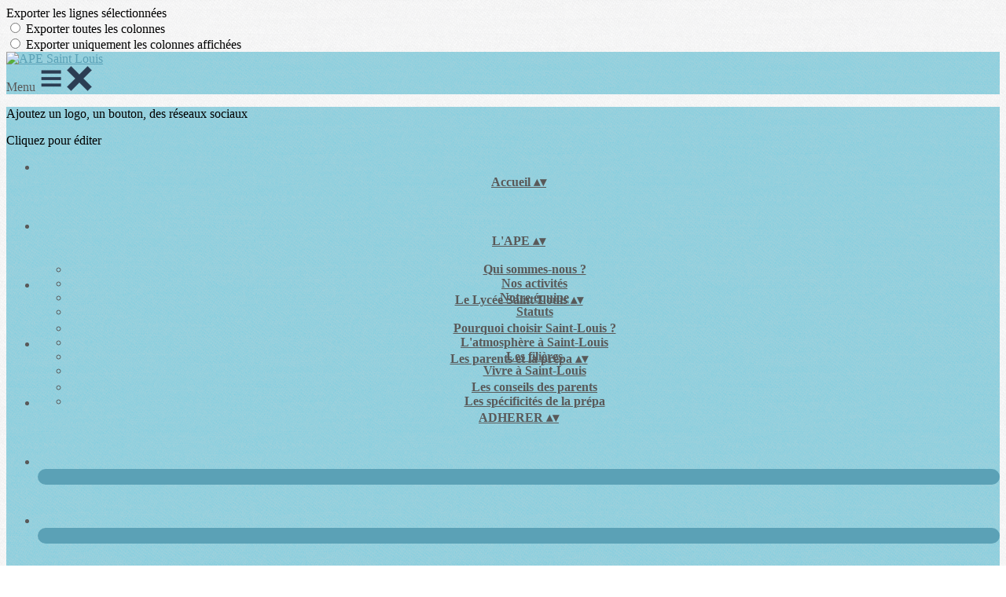

--- FILE ---
content_type: text/html; charset=UTF-8
request_url: https://www.apestlouis.fr/articles/54274-bienvenue-a-tous-sur-le-site-de-l-ape
body_size: 22268
content:
<!DOCTYPE html>
<html lang="fr">
	<head>

		<!-- META -->
		                <meta name="robots" content="index, follow">
                    <meta property="og:type" content="article">
                    <meta property="og:site_name" content="AssoConnect">
                    <title>Bienvenue sur le site de l&#039;APE ! | APE Saint Louis</title>
                    <meta name="description" content="Toute l&#039;équipe de l&#039;APE est très heureuse de vous accueillir.Notre association - l&#039;unique association de parents d&#039;élèves du lycée - compte chaque année...">
        <meta property="og:description" content="Toute l&#039;équipe de l&#039;APE est très heureuse de vous accueillir.Notre association - l&#039;unique association de parents d&#039;élèves du lycée - compte chaque année...">
                    <meta property="og:image" content="https://app.assoconnect.com/services/storage?id=2035599&amp;type=picture&amp;secret=MxS3vN7NwqNZndozqC7MMYxAN1UfP4GG6TnJiPE6&amp;timestamp=1639519109">
                    <meta property="og:image:width" content="1104">
                    <meta property="og:image:height" content="578">
                    <meta property="og:locale" content="fr_FR">
                    <meta property="og:url" content="https://www.apestlouis.fr/articles/54274-bienvenue-sur-le-site-de-l-ape">
    <meta name="viewport" property="viewport" content="width=device-width, initial-scale=1.0">
<meta charset="utf-8">
<meta http-equiv="X-UA-Compatible" content="IE=edge,chrome=1">
<meta name="google-signin-use_fedcm" content="true">
    <link rel="canonical" href="https://www.apestlouis.fr/articles/54274-bienvenue-sur-le-site-de-l-ape">

		<!-- Favicon -->
					<link rel="icon" type="image/png" href="https://app.assoconnect.com/services/storage?id=350040&amp;type=picture&amp;secret=3RxxQqPExIQn6b74oHIoAXMakDEE03j40WjF6mxY&amp;timestamp=1529959610">
		
		<!-- https://dev.twitter.com/web/overview/widgets-webpage-properties -->
		<meta name="twitter:widgets:csp" content="on">

		<!-- CSS -->
		

<!-- jQuery UI -->
<!-- Le CSS de jQuery UI utilise des chemins relatifs pour les images, on ne peut donc pas l'inclure dans le CSS global -->
<link
    rel="stylesheet"
    href="https://code.jquery.com/ui/1.14.1/themes/base/jquery-ui.css"
    integrity="sha512-Ikr9iIb48ljzg7k903d77p0AITNsf4DxtxK4g5R4UiqHpCdroXAX0zqr0uPSWskJOJ1pQoAOXCb8WPkohWY3Bw=="    
    crossorigin="anonymous"
>

<!-- Layout -->
<link rel="stylesheet" href="https://cdn.jamesnook.com/public/build/css/common.-.layout.-.public-horizontal.DESKTOP.css?6fdd8b0">

<!-- Template -->
<style>/**
 * Breaking points pour les media queries
 */
/**
 * Différentes fonctions less utilisées dans le site
 */
/**
 * Arrondir les coins
 */
/**
 * Ajouter une bordure
 */
/**
 * Ombre sur le texte
 */
/**
 * Ombre sur les box
 */
/**
 * Taille de la box prenant en compte ou non les bordures et le padding
 */
/**
 * Effet de transition lors du changement d'état
 */
/**
 * Effet de rebond
 */
@keyframes bounce {
  20% {
    transform: translateY(10px);
  }
  50% {
    transform: translateY(-10px);
  }
  60% {
    transform: translateY(5px);
  }
  90% {
    transform: translateY(-5px);
  }
}
#infosFixed {
  background: #e7e6e4;
  position: fixed;
  bottom: 0;
  right: 0;
  left: 0;
  z-index: 50;
}
#postNewsletterForm {
  text-align: right;
}
.postWrapper {
  word-wrap: break-word;
}
#postText {
  /* Style par défaut de l'éditeur */
}
#postText table {
  border-collapse: collapse;
  margin-top: 12px;
  table-layout: fixed;
  width: 100%;
}
#postText table tr {
  vertical-align: middle;
}
#postText table tr th {
  font-weight: bold;
  vertical-align: middle;
  border-bottom: 1px solid #d4d4d4;
  padding: 12px 0;
  text-align: center;
}
#postText table tr td {
  border-bottom: 1px solid #f8f8f8;
  padding: 12px 0;
}
#postText iframe,
#postText image,
#postText [data-ce-tag=img],
#postText img,
#postText video {
  clear: both;
  display: block;
  margin-left: auto;
  margin-right: auto;
  max-width: 100%;
}
#postText .align-left {
  clear: initial;
  float: left;
  margin-right: 0.5em;
}
#postText .align-right {
  clear: initial;
  float: right;
  margin-left: 0.5em;
}
#postText .text-center {
  text-align: center;
}
#postText .text-left {
  text-align: left;
}
#postText .text-right {
  text-align: right;
}
#postText a {
  text-decoration: underline;
}
.postCommentChildren .row {
  border-left: 2px solid #e7e6e4;
  padding-left: 15px;
}
@media (min-width: 1130px) {
  .postWrapper {
    margin: 0 162px;
  }
  #postLabelWrapper {
    width: 55%;
  }
  #postEmailContainer {
    width: 30%;
  }
  #postSubscribeWrapper {
    width: 10%;
  }
  #postCloseWrapper {
    width: 5%;
  }
}
#postCommentLoginWrapper {
  white-space: nowrap;
}
.cta {
  margin-right: -10px;
  margin-bottom: -10px;
}
@media (max-width: 880px) {
  #postLabelWrapper {
    display: none;
  }
  #postEmailContainer {
    width: 60%;
  }
  #postSubscribeWrapper {
    width: 10%;
  }
}
@media (max-width: 500px) {
  #postEmailContainer {
    width: 80%;
  }
  #postSubscribeWrapper {
    width: 20%;
  }
}
@media (max-width: 750px) {
  .cta {
    display: none;
  }
}
</style>

<!-- Google Font -->
    <!-- :400,700 for bold -->
    <link href="https://fonts.googleapis.com/css?family=Roboto:400,500,700" rel="stylesheet">
    

<!-- Choices.js -->

<!-- ContentTools -->

<!-- Cropper -->

<!-- FullCalendar -->

<!-- Simplelightbox -->

<!-- Leaflet -->
<!-- Leaflet MarkerCluster -->

		<!-- JS -->
		<script async nonce="e29c5609-160f-46ae-a5e3-b8ce6e6b903e">
	// Browser check
	// https://stackoverflow.com/a/55655928/7671937
	function isCrappyIE() {
		var ua = window.navigator.userAgent;
		var crappyIE = false;
		var msie = ua.indexOf('MSIE ');
		if (msie > 0) { // IE 10 or older => return version number
			crappyIE = true;
		}
		var trident = ua.indexOf('Trident/');
		if (trident > 0) { // IE 11 => return version number
			crappyIE = true;
		}
		return crappyIE;
	}

	if(isCrappyIE()) {
		alert("Vous utilisez une ancienne version d'Internet Explorer qui n'est plus maintenue. Pour le confort de votre navigation, merci d'utiliser un navigateur \u00e0 jour. ");
	}
</script>

<script nonce="e29c5609-160f-46ae-a5e3-b8ce6e6b903e">
	var SIZE_FIXED			= "fixed";
	var SIZE_FREE			= "free";
	var SIZE_MIN			= "min";
	var SIZE_MIN_WIDTH		= "min-width";
	var SIZE_MIN_HEIGHT		= "min-height";
	var SIZE_MAX			= "max";
	var SIZE_MAX_WIDTH		= "max-width";
	var SIZE_MAX_HEIGHT		= "max-height";
	var ORIGINAL_WIDTH		= 1200;
	var ORIGINAL_HEIGHT		= 628;
	var SIZE_STANDARD		= "standard";
	var SIZE_USER			= "user";
	var SIZE_VENDOR			= "vendor";
	var THUMB_WIDTH			= 352;
	var THUMB_HEIGHT		= 184;
	var USER_NORMAL			= 200;
</script>
<script nonce="e29c5609-160f-46ae-a5e3-b8ce6e6b903e">
    var HOST_PUBLIC = "https:\/\/web-assoconnect-frc-prod-cdn-endpoint-software.azureedge.net\/legacy";
    var HOST_SPARK = "https:\/\/web-assoconnect-frc-prod-cdn-endpoint-software.azureedge.net\/legacy\/spark";
    var SPARK_VERSION = "6fdd8b0";
    var SPARK_FORM_UPLOAD_MAX_SIZE = 10485760;
    var URI_CLIENT = "\/articles\/54274-bienvenue-a-tous-sur-le-site-de-l-ape";
    var URI_SERVER = "\/articles\/index";
    var VENDOR_ID = 78467;
    var _GIFS = [];
    var RECAPTCHA = "6Ldy5hwUAAAAAGrMqPOdhVGOLd79KcXDcHg7mjgH";
    var MAPBOX_TOKEN = "pk.eyJ1IjoiYXNzb2Nvbm5lY3QiLCJhIjoiY2pycTlxaGh0MDEyMTQzcGZ0eTlidmdmciJ9.-lrrOF0HPATIKSl8luHqwA";
    var CSP_NONCE = "e29c5609-160f-46ae-a5e3-b8ce6e6b903e";
    var I18N_CURRENCY = "EUR";
    var I18N_LOCALE = "fr-FR";
    var I18N_TIMEZONE = "Europe\/Paris";
    var SITE_CODE = "a";
</script>

<!-- Translator Method -->
<script
    nonce="e29c5609-160f-46ae-a5e3-b8ce6e6b903e"
    src="https://cdnjs.cloudflare.com/ajax/libs/intl-messageformat/5.1.0/intl-messageformat.min.js"
    integrity="sha256-jkYwyAJTaU4esUDFkWA92xz+ARjXOmPO8ul5jjY3MWk="
    crossorigin="anonymous"
></script>
<script nonce="e29c5609-160f-46ae-a5e3-b8ce6e6b903e">
  window.trans = function trans(key, params) {
      // Translation key not found
      if(window.translations.hasOwnProperty(key) === false) {
          return key;
      }

      var translation = window.translations[key];

      var translator = new IntlMessageFormat.IntlMessageFormat(translation, I18N_LOCALE);

      return translator.format(params);
  };

  window.transCurrency = new Intl.NumberFormat(
      I18N_LOCALE,
      { style: 'currency', currency: "EUR"}
  ).format;

  window.transDate = new Intl.DateTimeFormat(I18N_LOCALE, {
      timeZone: I18N_TIMEZONE,
  }).format;

  window.transDateFromYMD = function(value) {
      value = String(value).replaceAll('-', '');
      // YYYYMMDD or YYYYMMDDHHiiss
      if (String(value).length !== 8 && String(value).length !== 14) {
          return ''
      }

      var date = new Date(value.substr(0, 4) + "-" + value.substr(4, 2) + "-" + value.substr(6, 2));

      // Invalid date
      if (isNaN(date)) {
          return ''
      }

      return transAbsoluteDate(date);
  }

  window.transDateTime = new Intl.DateTimeFormat(I18N_LOCALE, {
      timeZone: I18N_TIMEZONE,
      year: "numeric",
      month: "2-digit",
      day: "2-digit",
      hour: "numeric",
      minute: "numeric",
      second: "numeric",
  }).format;

  // Trans date created with new Date('1986-06-02')
  window.transAbsoluteDate = new Intl.DateTimeFormat(I18N_LOCALE, {
      timeZone: "UTC",
  }).format;

  // Trans date formatted as YYYYMMDDHHiiss
  window.transAbsoluteDateYMD = function (value) {
      // YYYYMMDD or YYYYMMDDHHiiss
      if (String(value).length !== 8 && String(value).length !== 14) {
          return ''
      }

      var date = new Date(value.substr(0, 4) + "-" + value.substr(4, 2) + "-" + value.substr(6, 2));

      // Invalid date
      if (isNaN(date)) {
          return ''
      }

      return transAbsoluteDate(date);
  }

      window.translations = Object.assign({"ckeditor.subtitle":"Sous-titre","ckeditor.title":"Titre","ckeditor.maintitle":"Titre principal","form.select.placeholder":"Choisissez","form.uploadPicture.complete.delete":"Supprimer","form.uploadPicture.prepareInput.button":"Se\u0301lectionner","form.uploadPicture.prepareInput.drop":"Ajouter une image","form.uploadPicture.prepareInput.send":"S\u00e9lectionner","form.uploadPicture.prepareInput.size":"Taille recommand\u00e9e : {width} x {height} px","jquery.ajax.error":"Une erreur est survenue. Cette erreur peut \u00eatre due \u00e0 votre connexion.\nN'h\u00e9sitez pas \u00e0 nous contacter si cette erreur persiste.\n","jquery.ajax.forbidden":"Vous n'avez pas les droits suffisants pour effectuer cette action.","popup.blocked":"Vous devez autoriser les popup pour ce site afin de voir la pr\u00e9visualisation du formulaire","registration.addedMail":"Votre inscription \u00e0 la Newsletter est confirm\u00e9e. \u00c0 tr\u00e8s bient\u00f4t pour de nouvelles actualit\u00e9s.","registration.addMail":"Veuillez indiquer une adresse email.","registration.failed":"Abonnement \u00e9chou\u00e9 !","registration.mailAlreadyExisting":"Cette adresse email est d\u00e9j\u00e0 abonn\u00e9e \u00e0 la newsletter.","spark.dirty.onBeforeUnload":"Vous avez modifi\u00e9 des informations. En quittant cette page sans les enregistrer vous risquez de les perdre.","spark.form.bic.helper.country":"Le BIC est probablement incorrect : v\u00e9rifiez les 5\u00e8me et 6\u00e8me caract\u00e8res ({country}).","spark.form.bic.helper.incorrect":"Le code BIC est incorrect.","spark.form.country.helper.incorrect":"Le pays est incorrect.","spark.form.date.helper.format":"La date est incorrecte (format JJ\/MM\/AAAA).","spark.form.date.helper.futureDateNotAllowed":"Date dans le futur","spark.form.date.helper.yearInTwoDigits":"L'ann\u00e9e doit \u00eatre sur 4 chiffres","spark.form.date.helper.yearStartsWithZero":"L'ann\u00e9e ne peut pas commencer par un z\u00e9ro","spark.form.datetime.checkLegalAge.error.age":"Le responsable l\u00e9gal doit \u00eatre majeur","spark.form.datetime.update.error.incorrect":"La date saisie est incorrecte.","spark.form.datetime.update.error.max":"La date doit \u00eatre ant\u00e9rieure au {max}","spark.form.datetime.update.error.min":"La date doit \u00eatre post\u00e9rieure au {min}","spark.form.domain.check.error":"Le domaine saisi est incorrect.","spark.form.iban.helper.country":"Le pays est inconnu.","spark.form.iban.helper.incorrect":"Les caract\u00e8res autoris\u00e9s sont les chiffres 0 \u00e0 9 et les lettres A \u00e0 Z.","spark.form.iban.helper.invalid":"L'IBAN est incorrect.","spark.form.iban.helper.length":"La longueur est incorrecte.","spark.form.mail.check.question":"Nous avons d\u00e9tect\u00e9 une potentielle erreur de frappe. Est-ce que votre adresse email est {suggest} ?","spark.form.mail.check.yes":"Oui, corriger l'adresse","spark.form.mail.check.no":"Non, conserver l\u2019adresse renseign\u00e9e","spark.form.mail.confirm.error":"Les deux emails sont diff\u00e9rents.","spark.form.mail.helper.at":"Cet email ne contient pas le signe arobase (@)","spark.form.mail.helper.domain":"Le nom de domaine de l'adresse email est incorrect.","spark.form.mail.helper.empty":"Veuillez indiquer une adresse email.","spark.form.mail.helper.incorrect":"Cet email est incorrect.","spark.form.mail.helper.invalid":"Cet email contient des caract\u00e8res invalides.","spark.form.model.addressSearch.city":"Ville","spark.form.model.addressSearch.country":"Pays","spark.form.model.addressSearch.location":"Nom du lieu","spark.form.model.addressSearch.notFound":"Adresse introuvable ?","spark.form.model.addressSearch.placeholder":"Recherchez ici l'adresse que vous souhaitez enregistrer","spark.form.model.addressSearch.postal":"Code postal","spark.form.model.addressSearch.reset":"Supprimer l'adresse ou en saisir une nouvelle","spark.form.model.addressSearch.street1":"Rue","spark.form.model.addressSearch.street2":"Compl\u00e9ment","spark.form.model.category":"Cat\u00e9gorie","spark.form.model.iban.accountExists":"Le compte est utilis\u00e9 dans le service de paiement. L'IBAN et le BIC ne sont pas modifiable. Merci de cr\u00e9er un autre compte","spark.form.money.check.error":"Le montant saisi n'est pas correct.","spark.form.password.confirm.error":"Les deux mots de passe sont diff\u00e9rents.","spark.form.percent.check.error":"La valeur saisie n'est pas correcte.","spark.form.phone.helper.country":"Le code pays est incorrect.","spark.form.phone.helper.incorrect":"Le num\u00e9ro de t\u00e9l\u00e9phone est incorrect.","spark.form.phone.helper.length.tooLong":"Le num\u00e9ro de t\u00e9l\u00e9phone est trop long.","spark.form.phone.helper.length.tooShort":"Le num\u00e9ro de t\u00e9l\u00e9phone est trop court.","spark.form.phone.helper.mobile":"Veuillez indiquer un num\u00e9ro de t\u00e9l\u00e9phone portable.","spark.form.phone.helper.phone":"Veuillez indiquer un num\u00e9ro de t\u00e9l\u00e9phone fixe.","spark.form.phone.helper.refused":"Ce type de num\u00e9ro de t\u00e9l\u00e9phone n'est pas accept\u00e9.","spark.form.phone.helper.unknown":"Le num\u00e9ro de t\u00e9l\u00e9phone n'est pas reconnu.","spark.form.postal.helper.country.required":"Le pays doit \u00eatre indiqu\u00e9.","spark.form.postal.helper.country.unknown":"Le pays {country} est inconnu.","spark.form.postal.helper.incorrect":"Le code postal est incorrect.","spark.form.postal.helper.required":"Le code postal doit \u00eatre indiqu\u00e9.","spark.form.postal.helper.unused":"Ce pays n'utilise pas de codes postaux.","spark.form.textCount.update.character":"caract\u00e8re","spark.form.upload.check.error.limit":"Vous avez atteint la limite de {limit} fichiers.","spark.form.upload.check.error.size":"Le fichier est trop gros (max : {size} {unit}).","spark.form.upload.check.error.type":"Le type du fichier n'est pas accept\u00e9.","spark.form.upload.DOMProgress.text":"Chargement en cours","spark.form.upload.prepare.button.select":"Se\u0301lectionner","spark.form.upload.prepare.drop":"Ajouter un fichier","spark.form.upload.uploadFile.callback.error":"Une erreur s'est produite lors du t\u00e9l\u00e9chargement.","spark.form.url.check.error":"L'url saisie est incorrecte.","spark.notification.button.nextNotice":"Erreur suivante","spark.notification.button.prevNotice":"Erreur pr\u00e9c\u00e9dente","spark.template.accordion.button.title":"Afficher","spark.template.button.cancel":"Annuler","spark.template.button.close":"Fermer","spark.template.button.continue":"Continuer","spark.template.button.delete":"Supprimer","spark.template.button.edit":"Modifier","spark.template.button.submit":"Envoyer","spark.template.button.view":"Voir","spark.template.confirm.confirmText.label":"Veuillez saisir \"{ confirmText }\"","spark.template.confirm.error":"Le texte renseign\u00e9 est incorrect","spark.template.editable.create.button.submit":"Confirmer","spark.template.editable.create.save.error":"Impossible d'enregistrer les modifications.","spark.template.loading.text":"Chargement en cours ...","spark.template.notification.save":"Enregistr\u00e9","spark.template.table.count.checked.all.button":"Les {nbDisplayed} lignes de cette page sont s\u00e9lectionn\u00e9es. <u>S\u00e9lectionner les {truncatedNb} lignes<\/u>.","spark.template.table.count.checked.all.buttonUntruncated":"Les {nbDisplayed} lignes de cette page sont s\u00e9lectionn\u00e9es. <u>S\u00e9lectionner toutes les lignes<\/u>.","spark.template.table.count.checked.all.text":"Toutes les lignes sont s\u00e9lectionn\u00e9es.","spark.template.table.count.checked.truncated":"{nbChecked} ligne(s) s\u00e9lectionn\u00e9e(s) sur {nbTotal}.","spark.template.table.count.checked.untruncated":"{nbChecked} ligne(s) s\u00e9lectionn\u00e9e(s) sur un grand nombre.","spark.template.table.count.displayed.empty":"Aucune ligne","spark.template.table.count.displayed.rows":"{nbDisplayed} ligne(s).","spark.template.table.count.displayed.truncated":"{nbDisplayed} ligne(s) affich\u00e9e(s) sur {truncatedNb}.","spark.template.table.count.displayed.untruncated":"{nbDisplayed} ligne(s) affich\u00e9e(s) sur un grand nombre.","spark.template.table.exports.empty":"Le tableau est vide !","spark.template.table.warning.partialSorting":"Vous venez d\u2019afficher maximum 50 lignes suppl\u00e9mentaires. Le tri ne s\u2019applique pas sur les lignes nouvellement charg\u00e9es. Relancez votre tri sur toutes les lignes affich\u00e9es."},window.translations);
    window.translations = Object.assign({"comment.answer":"R\u00e9pondre","comment.delete":"Supprimer","form.comment.postCommentChildEmail":"Renseignez votre adresse mail","form.comment.postCommentChildName":"Renseignez votre nom","form.comment.postCommentChildText":"R\u00e9digez ici votre r\u00e9ponse","newsletter.postEmail.placeholder1":"Adresse email","newsletter.postEmail.placeholder2":"Entrez votre email","newsletter.postSubscribeSubmit.label1":"S'inscrire","newsletter.postSubscribeSubmit.label2":"OK","template.alert.error":"Une erreur est survenue. Cette erreur peut \u00eatre due \u00e0 votre connexion.\nN'h\u00e9sitez pas \u00e0 nous contacter si cette erreur persiste.\n","template.button.postCommentChild":"Envoyer","template.button.postCommentLogin":"Connectez-vous"},window.translations);
</script>

<!-- jQuery -->
<script
    nonce="e29c5609-160f-46ae-a5e3-b8ce6e6b903e"
    src="https://cdnjs.cloudflare.com/ajax/libs/jquery/3.7.1/jquery.min.js"
    integrity="sha256-/JqT3SQfawRcv/BIHPThkBvs0OEvtFFmqPF/lYI/Cxo="
    crossorigin="anonymous"
></script>
<script
    nonce="e29c5609-160f-46ae-a5e3-b8ce6e6b903e"
    src="https://cdnjs.cloudflare.com/ajax/libs/jqueryui/1.14.1/jquery-ui.min.js"
    integrity="sha512-MSOo1aY+3pXCOCdGAYoBZ6YGI0aragoQsg1mKKBHXCYPIWxamwOE7Drh+N5CPgGI5SA9IEKJiPjdfqWFWmZtRA=="
    crossorigin="anonymous"
></script>
<script
    nonce="e29c5609-160f-46ae-a5e3-b8ce6e6b903e"
    src="https://cdnjs.cloudflare.com/ajax/libs/jqueryui/1.9.2/i18n/jquery-ui-i18n.min.js"
    integrity="sha256-q/EiPw4hDxf7AKJEkIHWBspsML3nLL0VB729yuwz+cc="
    crossorigin="anonymous"
></script>
<script
    nonce="e29c5609-160f-46ae-a5e3-b8ce6e6b903e"
    src="https://cdnjs.cloudflare.com/ajax/libs/bootstrap-switch/3.3.2/js/bootstrap-switch.min.js"
    integrity="sha256-sAkXLwDFSAB/S09JCOWRvnoOnhGYDu9VqMnbCKAhMzI="
    crossorigin="anonymous"
></script>
<script
    nonce="e29c5609-160f-46ae-a5e3-b8ce6e6b903e"
    src="https://cdnjs.cloudflare.com/ajax/libs/jquery-mousewheel/3.1.9/jquery.mousewheel.min.js"
    integrity="sha256-+ZWJyex7JtGOxCSSRu/QgpDkiTWQEqBuE2O8xHMVZCQ="
    crossorigin="anonymous"
></script>

<!-- Layout -->
<script nonce="e29c5609-160f-46ae-a5e3-b8ce6e6b903e" src="https://cdn.jamesnook.com/public/build/js/common.-.layout.-.public.js?6fdd8b0"></script>

<!-- CKEditor -->

<!-- intl-tel-input -->

<!-- reCAPTCHA -->
    <!-- Using Recaptcha.net to avoid Google cookies -->
    <script nonce="e29c5609-160f-46ae-a5e3-b8ce6e6b903e" src="https://www.recaptcha.net/recaptcha/api.js" async defer></script>

<!-- Validator -->

<!-- Algolia -->
	<!-- Placé à l'extérieur pour l'annuaire -->
	<script nonce="e29c5609-160f-46ae-a5e3-b8ce6e6b903e">
		var ALGOLIA_CONFIG = {
			allowTyposOnNumericTokens:	false,
			facets:						[],
			facetFilters:				[],
			query:						"",
			page:						0,
			numericFilters:				[],
			removeWordsIfNoResults:		"lastWords",
			tagFilters:					[],
			typoTolerance:				"strict",
			advancedSyntax:				true
		};
	</script>

<!-- Charts.js -->

<!-- Choices.js -->

<!-- ContentTools -->

<!-- Cropper -->

<!-- Dompurify -->

<!-- FullCalendar -->

<!-- HTML2Canvas -->

<!-- Parallax -->

<!-- TimeAgo -->

<!-- Simplelightbox -->

<!-- Leafleft -->
<!-- Leaflet MarkerCluster -->





<script type="application/javascript"  nonce="e29c5609-160f-46ae-a5e3-b8ce6e6b903e">
    window.dataLayer = window.dataLayer || [];
    function gtag(){dataLayer.push(arguments);}
    gtag("consent", "default", {
        ad_storage: "denied",
        analytics_storage: "denied",
        security_storage: "denied", // optional
        wait_for_update: 2000 // milliseconds
    });
    gtag('js', new Date());

    gtag('config', "G-PB0RXMTS9D", {
        send_page_view: false
    });
    gtag('event', 'page_view', {"send_to":"G-PB0RXMTS9D","dimension1":"AssoConnect","dimension2":"school47461","dimension4":"PROD","dimension3":"unknown","dimension5":"SCHOOL"});

    </script>
<script async src="https://www.googletagmanager.com/gtag/js?id=G-PB0RXMTS9D" nonce="e29c5609-160f-46ae-a5e3-b8ce6e6b903e"></script>

<!-- Tracking -->
<script async nonce="e29c5609-160f-46ae-a5e3-b8ce6e6b903e">
    

    // Axeptio

            window.axeptioSettings = { 
            clientId: "60ca4e11738e6c446946d8de",
            cookiesVersion: 'client-' + I18N_LOCALE.toLowerCase(),
            userCookiesSecure: true,
            // TO DO: Suffix à retirer en octobre 2025: https://assoconnect.slack.com/archives/C7MSK557A/p1710165386103879?thread_ts=1709752424.741269&cid=C7MSK557A
            // Warning! Updating jsonCookieName can lead to critical issues if the firewall configuration is not updated !
            jsonCookieName: "axeptio_cookies_2",
            authorizedVendorsCookieName: "axeptio_authorized_vendors_2",
            allVendorsCookieName: "axeptio_all_vendors_2",
            googleConsentMode: {
            default: {
                analytics_storage: "denied",
                ad_storage: "denied",
                ad_user_data: "denied",
                ad_personalization: "denied",
                wait_for_update: 500
            }
        }
        };
        (function(d, s) {
            var t = d.getElementsByTagName(s)[0], e = d.createElement(s);
            e.async = true; e.src = "//static.axept.io/sdk.js";
            t.parentNode.insertBefore(e, t);
        })(document, "script");

        // Axeptio callback
        void 0 === window._axcb && (window._axcb = []);
        window._axcb.push(function(axeptio) {
            axeptio.on("cookies:complete", function(choices) {
                if (choices.google_analytics) {
                    gtag("consent", "update", {
                        analytics_storage: "granted",
                    });

                                            (function(i,s,o,g,r,a,m){i['GoogleAnalyticsObject']=r;i[r]=i[r]||function(){
                            (i[r].q=i[r].q||[]).push(arguments)},i[r].l=1*new Date();a=s.createElement(o),
                            m=s.getElementsByTagName(o)[0];a.async=1;a.src=g;m.parentNode.insertBefore(a,m)
                        })(window,document,'script','//www.google-analytics.com/analytics.js','ga');

                        ga("create", "UA-10831381-1", "auto", "clientTracker");
                        ga("clientTracker.set", "encoding", "UTF-8");
                        ga("clientTracker.send", "pageview");
                                    }
            })
        })
    
    /**
     * RudderStack common functions
     */

    /**
     * This method allows you to track any actions that your users might perform. Each of these actions is commonly referred to as an event.
     *
     * https://docs.rudderstack.com/stream-sources/rudderstack-sdk-integration-guides/rudderstack-javascript-sdk#3-4-track
     */
    function track(event, properties, options, callback) {
                    if(window.rudderanalytics) {
                window.rudderanalytics.track(event, properties, options, callback);
            }
            }

    /**
     * This method lets you record information about the web page being viewed by the user.
     *
     */
    function trackPage(event, properties, options, callback) {
                    if(window.rudderanalytics) {
                window.rudderanalytics.track(event, properties, options, callback);
            }
            }

    /**
     * This method allows you to track any click that your users might perform on a link.
     *
     * @param {string} selector	jQuery selector of the tracked link
     * Otherwise same params of the track function: https://docs.rudderstack.com/stream-sources/rudderstack-sdk-integration-guides/rudderstack-javascript-sdk#3-4-track
     */
    function trackLink(selector, event, properties, options, callback) {
                    $(selector).on("click", function(e) {
                if(window.rudderanalytics) {
                    var _this = $(this);
                    window.rudderanalytics.track(event, properties, options, callback);
                    // Wait for the tracking request to have time to go
                    var timeoutDelay = 300;
                    setTimeout(function() {
                        var href = _this.attr("href");
                        var target = _this.attr("target");
                        // New tab
                        if (target) {
                            window.open(href, target || '_blank');
                        }
                        // Current tab
                        else {
                            window.location.href = href;
                        }
                    }, timeoutDelay);
                    return false;
                }
            });
            }

    // GTM
    </script>
	</head>
	<body>
		<!-- Layout -->
		<div id="layoutWrapper" class="nav">

<!-- Vielle version IE -->

<!-- Thème -->
<style nonce="e29c5609-160f-46ae-a5e3-b8ce6e6b903e">

	/**
	 * Couleur principale
	 */

	/* Transforme @blue et @body en blanc en fonction de la couleur du menu */
	
	/* Color */
	h1,
	h3,
	.textImportant,
	a,
	a:link,
	a:visited,
	a:active,
	.colorBlue,
	.checkbox input[type="checkbox"].custom-checkbox:checked + .icons,
	.checkbox input[type="checkbox"].custom-checkbox:checked + .icons .icon-checked,
	.radio input[type="radio"].custom-radio:checked + .icons,
	.radio input[type="radio"].custom-radio:checked + .icons .icon-checked,
	.accordion .accordionContent.accordionColor .accordionTitleWrapper .accordionTitle,
	.buttonWhite,
	.buttonWhiteAlt:active,
	.buttonWhiteBlue,
	.buttonTransparent:hover,
	.radioAlt.colorWhite.radioAltSelected,
    #thumbPostSlider .thumbPostSlide .thumbPostSlideContent h2,
	.thumbPostWrapper h2,
	.thumbWrapper .thumbCommon .thumbDetails .thumbName,
	.thumbWrapper .thumbCommon .thumbDetails .thumbMore,
	#templateBreadcrumb #breadCrumbItems .breadCrumbNextStep:not(.button):hover,
	#templateBreadcrumb #breadCrumbItems .breadCrumbNextStep .breadCrumbItem.breadCrumbActive,
	#templateTabulation .active,
	#messagesWrapper .message .messageContent .messageIcon svg {
		color: #5ba1b6;
	}
	#agendaWrapper,
	div:not(#agendaWrapper) > #agendaEvent,
	#agendaWrapper #agendaEvent #agendaEventName,
	div:not(#agendaWrapper) > #agendaEvent #agendaEventName,
	#agendaWrapper #agendaList .agendaDate,
	#donationPicture #donationInfoWrapper #donationInfo #donationSubmitButton {
		color: #5ba1b6;
	}

    /* Fix event colors */
    #agendaEvent #agendaEventDate, #agendaEvent #agendaEventDescription, #agendaEvent #agendaEventAddress {
        color: #595959;
    }

    #agendaEventReturn svg path{
        fill: #5ba1b6;
    }

	#templateNavWrapper #templateNav ul li,
	#templateNavWrapper #templateNav ul li a,
	#templateNavBar,
	#templateNavSubBarWrapper,
	#templateNavSubBarWrapper #templateNavSubBar a,
	#templateSubNavWrapper ul li a,
	#agendaWrapper #agendaList .agendaListEvent.colorBodyOrWhite,
	#agendaWrapper #agendaList h3.colorBodyOrWhite,
	#agendaWrapper #agendaList .eventColor.colorBodyOrWhite,
	#eventWrapper #eventDateLeftWrapper{
		color: #595959;
	}
    #eventWrapper #eventPicture #eventCountdownWrapper #eventButton {
        color: #ffffff;
    }
	.buttonWhiteBlue:hover {
		color: #5190a3;
	}
	.buttonWhiteBlue:active,
	.buttonTransparent:active {
		color: #4d889a;
	}
	#agendaWrapper #agendaList h3.colorBodyOrWhite,
	#agendaWrapper #agendaList .eventColor.colorBodyOrWhite {
		border-color: #595959;
	}
	.buttonBlue,
	.backgroundBlue {
		color: #ffffff;
	}
    .backgroundTheme {
        background-color: #81cfe0;
        color: #595959;
    }
	/* Background */
	.backgroundBlue,
	.accordion .accordionContent.accordionColor .accordionTitleWrapper .accordionTitleNumber,
	.buttonBlue,
	.dialogDotWrapper .dialogDot.dialogDotCurrent,
	.progressbar-blue div,
	.radioAlt.colorBlue:not(.eventColor), /* :not(.eventColor) pour ne pas modifier les puces de l'agenda */
	#messagesWrapper .message,
	#boxes .box[data-type="button"] .buttonDIYContainer .buttonDIYWrapper,
	#gridWrapper .box .buttonDIYContainer .buttonDIYWrapper,
	#eventWrapper #eventPicture #eventCountdownWrapper #eventButton,
	#templateNavWrapper #templateNav #navBasket {
		background-color: #5ba1b6;
	}
	.formUpload .formUploadInputWrapper input:hover ~ div,
	.buttonBlue:hover,
	.radioAlt.colorBlue.radioAltSelected,
	#messagesWrapper .message,
	#eventWrapper #eventPicture #eventCountdownWrapper #eventButton:hover,
	#templateNavWrapper #templateNav #navBasket:hover {
		background-color: #4d889a;
	}
	.radioAlt.colorBlue:hover:not(.radioAltSelected):not(.eventColor) { /* :not(.eventColor) pour ne pas modifier les puces de l'agenda */
		background-color: #68b9d1;
	}
	.dialogDotWrapper .dialogDot:hover {
		background-color: #6dc1da;
	}
	.buttonBlue:active,
	#eventWrapper #eventPicture #eventCountdownWrapper #eventButton:active {
		background-color: #488091;
	}
	.dialogDotWrapper .dialogDot {
		background-color: #76d1ec;
	}
	.buttonWhiteBlue:active {
		background-color: #7ad9f5;
	}
	.buttonWhiteBlue:hover {
		background-color: #7fe1fe;
	}
	/* Border */
	.backgroundBlueLight,
	input[type="text"]:hover,
	input[type="search"]:hover:not(.choices__input),
	.choices:hover,
	input[type="password"]:hover,
	input[type="date"]:hover,
	input[type="tel"]:hover,
	input[type="number"]:hover,
	input[type="datetime-local"]:hover,
	input[type="email"]:hover,
	input[type="url"]:hover,
	textarea:hover,
	select:hover,
	input[type="text"]:focus,
	input[type="search"]:focus:not(.choices__input),
	.choices.is-focused,
	input[type="password"]:focus,
	input[type="date"]:focus,
	input[type="tel"]:focus,
	input[type="number"]:focus,
	input[type="datetime-local"]:focus,
	input[type="email"]:focus,
	input[type="url"]:focus,
	textarea:focus,
	select:focus,
	.radioImageWrapper.radioImageChecked,
	.accordion .accordionContent.accordionColor .accordionTitleWrapper,
	.buttonWhiteBlue,
	.dropdownMenu div h2,
	.radioAlt.colorWhite.radioAltSelected,
	#templateBreadcrumb #breadCrumbItems .breadCrumbNextStep .breadCrumbItem.breadCrumbActive,
	#postViewMore {
		border-color: #5ba1b6;
	}
	#agendaWrapper #agendaEvent #agendaEventReturn,
	div:not(#agendaWrapper) > #agendaEvent #agendaEventReturn {
		border-color: #5ba1b6;
	}
	.buttonWhiteBlue:hover {
		border-color: #64b1c8;
	}
	.buttonWhiteBlue:active {
		border-color: #68b9d1;
	}
	.radioAlt.colorWhite:hover:not(.radioAltSelected),
	.radioAlt.colorBlue:hover:not(.radioAltSelected):not(.eventColor) { /* :not(.eventColor) pour ne pas modifier les puces de l'agenda */
		border-color: #6dc1da;
	}
	.radioAlt.colorBlue.radioAltSelected {
		border-color: #3f707f;
	}
	.buttonWhiteAlt:active {
		outline-color: #5ba1b6;
	}
	.buttonWhiteAlt:hover {
		border-color: #6dc1da;
	}

	/**
	 * Couleur du menu
	 */
					@media (min-width: 1151px) {
		#templateNavWrapper,
		#templateNavWrapper:before,
		#templateNavBar {
							background-color: #81cfe0;
								}
		#templateSubNavWrapper {
			background-color:
									#7ac4d4							;
		}
					#templateHeaderWrapper #templateHeader #templateHeaderMargin {
				display: none;
			}
			}
	@media (max-width: 1150px) {
		#templateNavWrapper,
		#templateNavWrapper:before,
		#templateNavBar,
		#templateSubNavWrapper {
			background-color: #81cfe0;
		}
	}
	#templateNavSubBarWrapper,
	#templateNavSubBarWrapper #templateNavSubBarLeft,
	#templateNavSubBarWrapper #templateNavSubBarRight {
		background-color: #7ac4d4;
	}
	#agendaWrapper,
	div:not(#agendaWrapper) > #agendaEvent,
	#donationPicture #donationInfoWrapper #donationInfo #donationSubmitButton,
	#eventWrapper #eventDateLeftWrapper {
		background-color: #81cfe0;
	}
	#eventWrapper #eventPicture #eventInfos #eventName {
		border-color: #81cfe0;
	}
	/* Couleur des hovers */
			#templateNavWrapper #templateNav ul li.active,
		#templateNavWrapper #templateNav ul li:not(.hideHover):hover {
			background-color: #74bac9;
		}
		@media (min-width: 1151px) {
			#templateSubNavWrapper ul li.active,
			#templateSubNavWrapper ul li:hover {
				background: #74bac9;
			}
		}
		@media (max-width: 1150px) {
			#templateNavSubBarWrapper #templateNavSubBar li.active {
				background: #74bac9;
			}
		}
	
	/**
	 * Couleur du fond
	 */
	body {
		background-color: #ffffff;
	}

	/**
	 * Couleur du bas de page
	 */
	#templateFooterWrapper {
		background-color: #292e34;
	}

	/**
	 * Texture du menu (non applicable si le menu est transparent)
	 */
				#templateNavWrapper,
		#templateNavWrapper:before,
		#templateSubNavWrapper,
		#templateNavBar,
		#templateNavSubBarWrapper,
		#templateNavSubBarWrapper #templateNavSubBarLeft,
		#templateNavSubBarWrapper #templateNavSubBarRight {
			background-image: url("https://web-assoconnect-frc-prod-cdn-endpoint-software.azureedge.net/legacy/common/image/layout/public/textures/45-degree-fabric-light.png");
		}
	
	/**
	 * Texture du fond
	 */
	body {
		background-image: url("https://web-assoconnect-frc-prod-cdn-endpoint-software.azureedge.net/legacy/common/image/layout/public/textures/45-degree-fabric-light.png");
	}

	/**
	 * Texture du bas de page
	 */
	#templateFooterWrapper {
		background-image: url("https://web-assoconnect-frc-prod-cdn-endpoint-software.azureedge.net/legacy/common/image/layout/public/textures/_blank.png");
	}

	/**
	 * Autres
	 */

	/* Permet d'afficher le haut de page dans l'édition */
			#templateHeaderWrapper {
			display: none;
		}
	
	/* Hauteur du haut de page */
				
	/* Position de l'image de l'organisation dans le haut de page */
				#templateHeaderWrapper #templateHeaderVendorPictureWrapper #templateHeaderVendorPicture {
			display: none;
		}
	
	/* Taille texte bloc */
	#templateHeaderBlockTitleWrapper {
		font-size: 26px;
	}

	/* Taille image bloc */
	#templateHeaderBlockVendorPictureWrapper img {
		width: 0px;
	}

	/* Type de bloc */
	#templateHeaderWrapper #templateHeader #templateHeaderBlockContainer {
				background-color: rgba(18, 21, 23, .5);
	}

	@media (min-width: 1151px) {
		/* Position du logo dans le menu */
		#templateNavWrapper #templateNav #navVendorWrapper {
							display: none;
					}

		/* Place le haut de page sous le menu si le menu est transparent */
		
		/* Hauteur du menu (les ">" pour ignorer les sous-menus) */
		#templateNavWrapper #templateNav > ul > li {
			height: 75px;
		}
		#templateSubNavWrapper ul li {
			height: 40px;
			line-height: 40px;
		}
		#templateNavWrapper #templateNav > ul > #navVendorPicture > div > a > img {
			max-height: 75px;
		}

		/* Type de bloc */
		
		/* La largeur du haut de page ne dépasse pas la largeur du contenu du site */
		
		/* Arrondi les coins du menu, du haut de page et du contenu */
		
		/* Séparation des différents éléments */
		
		/* Position du bloc */
							#templateHeaderWrapper #templateHeader {
				text-align: right;
			}
		
		/* Texte du menu en gras */
					#templateNavWrapper #templateNav,
			#templateSubNavWrapper {
				font-weight: bold;
			}
		
		/* Texte du menu en majuscule */
		
		/* Cache les icônes */
		
		/* Espacement entre les items du menu */
							#templateNavWrapper #templateNav ul li a,
			#templateNavWrapper #templateNav ul li ul li a,
			#templateSubNavWrapper ul li a {
				padding: 0 15px;
			}
		
		/* Alignement du contenu du menu */
							#templateNavWrapper #templateNav,
			#templateSubNavWrapper {
				text-align: center;
			}
		
		/* Hauteur du logo de l'organisation dans le haut de page */
					#templateHeaderWrapper #templateHeaderVendorPictureWrapper #templateHeaderVendorPicture img {
				height: 250px;
			}
			}

	@media (max-width: 1150px) {
	    	    #templateNavBarVendorPicture {
	        display: none;
	    }
		
		/* Cache le bloc en responsive si le site dispose d'un logo d'organisation */
				
		/* Alignement du menu en fonction de la barre d'administration */
		#templateNavWrapper {
					top: 55px;
				}

	}

	/* Fond fullscreen dans les pages personnalisées */
			#boxes .boxLandmarkBackground {
			width: calc(100% + 27px);
			margin-left: -13.5px !important;
			max-width: 1131px !important;
		}
	
	/* Arrondi des champs */
	input[type="text"],
	input[type="search"]:not(.choices__input),
	.choices,
	input[type="password"],
	input[type="date"],
	input[type="tel"],
	input[type="number"],
	input[type="datetime-local"],
	input[type="email"],
	input[type="url"],
	textarea {
					border-radius: 10px;
			padding: 9px;
			}
	select {
					border-radius: 10px;
			}
	.selected-flag,
	.buttonBig,
	.buttonLarge,
	.buttonSmall,
	.bootstrap-switch,
	#gridWrapper .box .buttonDIYContainer .buttonDIYWrapper,
	#gridWrapper .box .buttonDIYContainer .buttonDIYWrapper .buttonDIY,
	#boxes .box[data-type="button"] .buttonDIYContainer .buttonDIYWrapper,
	#boxes .box[data-type="button"] .buttonDIYContainer .buttonDIYWrapper .buttonDIY {
					border-radius: 10px;
			}
	.buttonLarge {
					padding: 10px;
			}
	.buttonSmall {
			}
</style>
<!-- Message -->
<!-- Affichage Spark\Notification::message -->
<div id="messagesWrapper">
        	</div>

<script nonce="e29c5609-160f-46ae-a5e3-b8ce6e6b903e">
    $('.message-support .messageClose').click(function(event) {
        _spark.cookie.set("supportMessage-" + $(this).data('message-id'), "true", 1);
    });
</script>
<!-- Misc Spark -->

<div class="displayNone" id="sparkTemplateTableExportColumns">
    <form id="sparkTemplateTableExportColumnsForm" method="POST"><input type="hidden" name="_form" value="sparkTemplateTableExportColumns"><input type="hidden" name="_origin" value="/articles/54274-bienvenue-a-tous-sur-le-site-de-l-ape"><input type="hidden" name="_formMulti" value="6970ecc4caf88|c7b94ef54349104e1ba135981a132c78b5afdc5f"><script nonce="e29c5609-160f-46ae-a5e3-b8ce6e6b903e">
            $("#sparkTemplateTableExportColumnsForm").on("submit", function(){
                var _this = $(this);
                var renable = false;
                if(_this.data("multi-submit-protection")){
                    return false;
                }
                else{
                    // Blocage à la prochaine soumission
                    _this.data("multi-submit-protection", true);
                    // Blocage & chargement sur les boutons
                    _this.find("button[type='submit']").each(function(){
                        var text = $(this).text();
                        var buttonDOM = $(this);
                        var buttonInterval;
                        buttonDOM
                            .addClass("disabled")
                            .prop("disabled", true)
                            .css("width", buttonDOM.outerWidth() + "px")
                            .text(".")
                            .inDOM(function() {
                                // Il ne faut pas utiliser de gif car Safari est incompatible (fix #12514)
                                buttonInterval = setInterval(function() {
                                    if(buttonDOM.text().length === 3) {
                                        buttonDOM.text(".");
                                    }
                                    else {
                                        buttonDOM.text(buttonDOM.text() + ".");
                                    }
                                }, 300);
                            });
                        // Déblocage au bout de 1 seconde
                        if(renable){
                            window.setTimeout(function(){
                                clearInterval(buttonInterval);
                                buttonDOM
                                    .prop("disabled", false)
                                    .removeClass("disabled")
                                    .removeAttr("style")
                                    .text(text);
                            }, 1000);
                        }
                    });
                    // Déblocage au bout de 1 seconde
                    if(renable){
                        window.setTimeout(function(){
                            _this.data("multi-submit-protection", false);
                        }, 1000);
                    }
                    // Retour
                    return true;
                }
            });
        </script>    <div id="sparkTableExportColumnWrapper" class=""><div class="notice fontBold" id="sparkTableExportColumnNotice"></div>
                <label
                    id="sparkTableExportColumnLabel"
                >
                    Exporter les lignes sélectionnées
                    
                    
                </label>
                <div class="formContent">
        
                <div id="sparkTableExportColumn_allWrapper" class="radioWrapper displayInlineBlock valignTop marginRight10 ">
                    <label class="radio" for="sparkTableExportColumn_all">
                        <input
                            type="radio"
                            name="sparkTableExportColumn"
                            id="sparkTableExportColumn_all"
                            value="all"
                            
                            class=""
                        >
                        <span id="sparkTableExportColumn_allLabel">Exporter toutes les colonnes</span>
                    </label>
                </div>
                <script nonce="e29c5609-160f-46ae-a5e3-b8ce6e6b903e">
                    if(document.readyState === "complete"){
                        $("#sparkTableExportColumn_all").radiocheck();
                    }
                </script>
            
                <div id="sparkTableExportColumn_filterWrapper" class="radioWrapper displayInlineBlock valignTop marginRight10 ">
                    <label class="radio" for="sparkTableExportColumn_filter">
                        <input
                            type="radio"
                            name="sparkTableExportColumn"
                            id="sparkTableExportColumn_filter"
                            value="filter"
                            
                            class=""
                        >
                        <span id="sparkTableExportColumn_filterLabel">Exporter uniquement les colonnes affichées</span>
                    </label>
                </div>
                <script nonce="e29c5609-160f-46ae-a5e3-b8ce6e6b903e">
                    if(document.readyState === "complete"){
                        $("#sparkTableExportColumn_filter").radiocheck();
                    }
                </script>
            </div></div>    </form>
                <script nonce="e29c5609-160f-46ae-a5e3-b8ce6e6b903e">
                    _spark.form.mail.initMailGroup("sparkTemplateTableExportColumns");
                </script>
                </div>

<!-- Barre d'administration -->

<!-- Barre de navigation responsive -->
<div id="templateNavBar">

	<div id="templateNavBarVendorPicture">
		<!-- Une organisation en particulier -->
					<a href="/">
				<img src="https://app.assoconnect.com/services/storage?id=348518&amp;type=picture&amp;secret=urPcYZQdGHwzbZOZTVE0Z1XJpBckGETO85HwLCOC&amp;timestamp=1529747807&amp;size=small" alt="APE Saint Louis">
			</a>
		<!-- L'organisation principale -->
			</div>

	<div id="templateNavBarToggleMenu">
		<span>Menu</span>
					<img src="https://web-assoconnect-frc-prod-cdn-endpoint-software.azureedge.net/legacy/common/ico/ico.menu2.32.dark.png" class="_gif icoMenu232Dark" alt="icoMenu232Dark" title="" id="templateNavBarToggleMenuOpen" >			<img src="https://web-assoconnect-frc-prod-cdn-endpoint-software.azureedge.net/legacy/common/ico/ico.cross.32.dark.png" class="_gif icoCross32Dark" alt="icoCross32Dark" title="" id="templateNavBarToggleMenuClose" >			</div>

	<div class="clearBoth"></div>

</div>

	
<!-- Header top -->

<!-- Navigation et réseaux sociaux -->

<!-- Container obligatoire afin de passer le menu et son sous-menu en position absolute avec le thème transparent -->
<div id="templateNavContainer">

	<div id="templateNavWrapper">

		<!-- Éditable et hover -->
		<div id="templateNavWrapperHover" class="templateHover"></div>
		<div id="templateNavWrapperEditable" class="templateEditable templateEditableNav">
			<div class="displayTable height100 width100">
				<div class="displayTableCell valignMiddle">
					<p class="displayInlineBlock">Ajoutez un logo, un bouton, des réseaux sociaux</p>
					<div class="templateEditableButton">Cliquez pour éditer</div>
				</div>
			</div>
		</div>

		<!-- Réseaux sociaux -->
		<div id="templateNavSocialWrapper">
			                			                			                			                			                			                					</div>

		<!-- Navigation -->
		<nav id="templateNav">
						<ul id="navVendorWrapper">
				<!-- Nom & logo de l'organisation -->
                				<li id="navVendorPicture">
					<div class="displayTable height100"><!-- displayTable = fix #8392 -->
						<a class="displayTableCell width100 valignMiddle" href="/">
							<img src="https://app.assoconnect.com/services/storage?id=348518&amp;type=picture&amp;secret=urPcYZQdGHwzbZOZTVE0Z1XJpBckGETO85HwLCOC&amp;timestamp=1529747807&amp;size=small" alt="APE Saint Louis">
						</a>
					</div>
				</li>
			</ul>
			<ul>
                                                                                                                        <li
                                    data-templatesubnav="287878"
                                    class="
                                                                                                                    "
                                >
                                    <a
                                        href="/page/287879-accueil"
                                        class="displayTable height100"
                                    >
                                        <div class="displayTableCell valignMiddle">
                                                                                    </div>
                                        <div class="displayTableCell valignMiddle">
                                            Accueil                                            <span class="arrowTop">&#9652;</span><span class="arrowDown">&#9662;</span>
                                        </div>
                                    </a>
                                    <ul>
                                                                            </ul>
                                </li>
                                                                                                                <li
                                    data-templatesubnav="287875"
                                    class="
                                                                                    templateNavResponsiveToggleChildren
                                                                                                                    "
                                >
                                    <a
                                        href="/page/332149-qui-sommes-nous"
                                        class="displayTable height100"
                                    >
                                        <div class="displayTableCell valignMiddle">
                                                                                    </div>
                                        <div class="displayTableCell valignMiddle">
                                            L&#039;APE                                            <span class="arrowTop">&#9652;</span><span class="arrowDown">&#9662;</span>
                                        </div>
                                    </a>
                                    <ul>
                                                                                                                                    <li >
                                                    <a href="/page/332149-qui-sommes-nous">
                                                        Qui sommes-nous ?                                                    </a>
                                                </li>
                                                                                            <li >
                                                    <a href="/page/299412-nos-activites">
                                                        Nos activités                                                    </a>
                                                </li>
                                                                                            <li >
                                                    <a href="/page/287877-notre-equipe">
                                                        Notre équipe                                                    </a>
                                                </li>
                                                                                            <li >
                                                    <a href="/page/1865499-statuts">
                                                        Statuts                                                    </a>
                                                </li>
                                                                                                                        </ul>
                                </li>
                                                                                                                <li
                                    data-templatesubnav="977222"
                                    class="
                                                                                    templateNavResponsiveToggleChildren
                                                                                                                    "
                                >
                                    <a
                                        href="/page/330842-pourquoi-choisir-saint-louis"
                                        class="displayTable height100"
                                    >
                                        <div class="displayTableCell valignMiddle">
                                                                                    </div>
                                        <div class="displayTableCell valignMiddle">
                                            Le Lycée Saint-Louis                                            <span class="arrowTop">&#9652;</span><span class="arrowDown">&#9662;</span>
                                        </div>
                                    </a>
                                    <ul>
                                                                                                                                    <li >
                                                    <a href="/page/330842-pourquoi-choisir-saint-louis">
                                                        Pourquoi choisir Saint-Louis ?                                                    </a>
                                                </li>
                                                                                            <li >
                                                    <a href="/page/330766-l-atmosphere-a-saint-louis">
                                                        L&#039;atmosphère à Saint-Louis                                                    </a>
                                                </li>
                                                                                            <li >
                                                    <a href="/page/330818-les-filieres">
                                                        Les filières                                                    </a>
                                                </li>
                                                                                            <li >
                                                    <a href="/page/330911-vivre-a-saint-louis">
                                                        Vivre à Saint-Louis                                                    </a>
                                                </li>
                                                                                                                        </ul>
                                </li>
                                                                                                                <li
                                    data-templatesubnav="323247"
                                    class="
                                                                                    templateNavResponsiveToggleChildren
                                                                                                                    "
                                >
                                    <a
                                        href="/page/989296-les-conseils-des-parents"
                                        class="displayTable height100"
                                    >
                                        <div class="displayTableCell valignMiddle">
                                                                                    </div>
                                        <div class="displayTableCell valignMiddle">
                                            Les parents et la prépa                                            <span class="arrowTop">&#9652;</span><span class="arrowDown">&#9662;</span>
                                        </div>
                                    </a>
                                    <ul>
                                                                                                                                    <li >
                                                    <a href="/page/989296-les-conseils-des-parents">
                                                        Les conseils des parents                                                    </a>
                                                </li>
                                                                                            <li >
                                                    <a href="/page/331434-les-specificites-de-la-prepa">
                                                        Les spécificités de la prépa                                                    </a>
                                                </li>
                                                                                                                        </ul>
                                </li>
                                                                                                                <li
                                    data-templatesubnav="3358309"
                                    class="
                                                                                                                    "
                                >
                                    <a
                                        href="/page/3358313-adherer-renouveller-votre-adhesion"
                                        class="displayTable height100"
                                    >
                                        <div class="displayTableCell valignMiddle">
                                                                                    </div>
                                        <div class="displayTableCell valignMiddle">
                                            ADHERER                                            <span class="arrowTop">&#9652;</span><span class="arrowDown">&#9662;</span>
                                        </div>
                                    </a>
                                    <ul>
                                                                            </ul>
                                </li>
                                                                                        				<!-- Mon compte -->
								<!-- Panier -->
								<!-- Boutons -->
				<li id="templateNavButton1Container" class="hideHover displayNone">
																					<a href="https://www.apestlouis.fr/collect/description/560067-y-demande-d-adhesion-2025-2026" class="height100 displayTable">
						<!-- displayTableCell valignMiddle dans une div wrapper pour fix #6921 -->
						<div class="displayTableCell valignMiddle">
							
            <div
                id="templateNavButton1Button"
                class="
                    button
                    textAlignCenter
                    buttonBlue
                    buttonLarge
                    
                    valignMiddle
                "
            ><span class="valignInitial"></span></div>						</div>
					</a>
				</li>
				<li id="templateNavButton2Container" class="hideHover displayNone">
																					<a href="https://www.apestlouis.fr/collect/description/567120-a-renouvellement-adhesion-pour-l-annee-2025-2026" class="height100 displayTable">
						<!-- displayTableCell valignMiddle dans une div wrapper pour fix #6921 -->
						<div class="displayTableCell valignMiddle">
							
            <div
                id="templateNavButton2Button"
                class="
                    button
                    textAlignCenter
                    buttonBlue
                    buttonLarge
                    
                    valignMiddle
                "
            ><span class="valignInitial"></span></div>						</div>
					</a>
				</li>
				<!-- Connexion -->
				<li id="templateNavButtonLoginContainer" class="hideHover ">
					<a href="/contacts/login?redirect=%2Farticles%2F54274-bienvenue-a-tous-sur-le-site-de-l-ape" class="height100 displayTable">
						<!-- displayTableCell valignMiddle dans une div wrapper pour fix #6921 et #7665 -->
						<div class="displayTableCell valignMiddle">
							
            <div
                id="templateNavButtonLoginButton"
                class="
                    button
                    textAlignCenter
                    buttonBlue
                    buttonLarge
                    
                    valignMiddle
                "
            ><span class="valignInitial">Se connecter</span></div>						</div>
					</a>
				</li>
			</ul>
		</nav>

	</div>

	<div id="templateSubNavWrapper">

		<div id="templateSubNav">
																			<ul data-templatesubnav="287875">
													<li >
								<a href="/page/332149-qui-sommes-nous">
									Qui sommes-nous ?								</a>
							</li>
													<li >
								<a href="/page/299412-nos-activites">
									Nos activités								</a>
							</li>
													<li >
								<a href="/page/287877-notre-equipe">
									Notre équipe								</a>
							</li>
													<li >
								<a href="/page/1865499-statuts">
									Statuts								</a>
							</li>
											</ul>
																<ul data-templatesubnav="977222">
													<li >
								<a href="/page/330842-pourquoi-choisir-saint-louis">
									Pourquoi choisir Saint-Louis ?								</a>
							</li>
													<li >
								<a href="/page/330766-l-atmosphere-a-saint-louis">
									L&#039;atmosphère à Saint-Louis								</a>
							</li>
													<li >
								<a href="/page/330818-les-filieres">
									Les filières								</a>
							</li>
													<li >
								<a href="/page/330911-vivre-a-saint-louis">
									Vivre à Saint-Louis								</a>
							</li>
											</ul>
																<ul data-templatesubnav="323247">
													<li >
								<a href="/page/989296-les-conseils-des-parents">
									Les conseils des parents								</a>
							</li>
													<li >
								<a href="/page/331434-les-specificites-de-la-prepa">
									Les spécificités de la prépa								</a>
							</li>
											</ul>
																	
		</div>

	</div>

</div>

<!-- Header bottom (importe également le header en mode édition si header none mais le cache avec un if dans le fichier inc.DESKTOP.public.header.php) -->

<!-- Page -->
<article id="templatePageWrapper" class="layout-md">
	<div id="templatePage">
		<!-- #templateIframe permet de mesurer la hauteur de la page pour afficher le site dans une iframe -->
		<div id="templateIframe">
			<!-- Tabulations -->
    <!-- Affiche les onglets pour les organisation dépendantes -->
    
    <!-- Importe les tabulations, sauf pour le layout admin qui les importes dans son layout afin d'afficher le titre des pages dans le menu mobile -->
                
    <!-- Tabulations en mode Fil d'Ariane -->
            <!-- Une tabulation, juste le titre s'affiche -->
                    <div class="templatePageHeader" data-id="component_Header">
                <div>
                    <div id="templateTitle" class="templatePageHeaderPart">
                                                <span class="displayInlineBlock valignMiddle"></span>
                                            </div>
                                    </div>
            </div>

            <!-- Plusieurs tabulations, affichage du titre et des tabulations -->
                <!-- Titre uniquement -->
        <!-- Titre uniquement -->
<!-- Empêche un bug d'affichage du menu admin (https://github.com/sylfabre/buypacker-dev/issues/6376) -->
<div class="clearBoth"></div>
<!-- Template -->
<div class="templatePageWrapper layout-md">
        <div class="templatePageContent ">
                    <div class="templatePageContentHeader">
                            </div>
                
<!-- Couverture -->
    
                <a
                    id="returnButtonLink"
                    href="https://www.apestlouis.fr/page/287879-accueil"
                    class=""
                    target=""
                    rel="noopener"
                >
            <div
                id="returnButton"
                class="
                    button
                    textAlignCenter
                    buttonGrey
                    buttonSmall
                    
                    valignMiddle
                "
            ><span class="valignInitial">Retour</span></div></a>
            <div class="postWrapper marginBottom20 socialStart">
                <div class="textAlignCenter marginTop10">
            <img
                src="https://app.assoconnect.com/services/storage?id=2035599&amp;type=picture&amp;secret=MxS3vN7NwqNZndozqC7MMYxAN1UfP4GG6TnJiPE6&amp;timestamp=1639519109&amp;size=large"
                alt="Bienvenue sur le site de l&#039;APE !"
            >
        </div>
        <div class="spaceHorizontalTall"></div>
    <div class="spaceHorizontalTall"></div>
</div>





<div id="infos"></div>
    <div id="infosFixed" class="displayNone">
        <div class="separatorHorizontal marginTop0 marginBottom10"></div>
        <div class="paddingBottom10 paddingRight10 paddingLeft10">
                    </div>
    </div>

<article class="postWrapper">

    <!-- Titre -->
    <h1 class="textAlignLeft">Bienvenue sur le site de l&#039;APE !</h1>

    <!-- Contenu -->
    <div id="postText" class="fontSizeBig fontSpaced textAlignLeft">
        <p>Toute l&#039;équipe de l&#039;APE est très heureuse de vous accueillir.</p><p>Notre association - l&#039;unique association de parents d&#039;élèves du lycée - compte chaque année plus de 600 adhérents.</p><p>Nous nous tenons à votre disposition <b>tout au long de l&#039;année pour échanger avec vous</b>, vous adresser des documents, partager notre expérience, nos conseils pratiques, et bien sûr répondre à vos questions. Notre objectif : vous accompagner au quotidien afin que vous puissiez aider au mieux votre enfant dans son parcours et mieux comprendre le déroulé de sa scolarité.</p><h2 class="text-center"><a href="https://www.apestlouis.fr/page/332149-qui-sommes-nous"><b>Le Comité de l&#039;APE est mobilisé pour vous accompagner</b> !</a></h2><p>Pour en savoir plus sur <a href="https://www.apestlouis.fr/page/330842-pourquoi-choisir-saint-louis">le lycée Saint-Louis</a> et <a href="https://www.apestlouis.fr/page/299412-nos-activites">les activités de notre association</a>, nous vous invitons à parcourir ce site.</p><p>Nous sommes également à vos côtés pour <b>vous aider dans la recherche d&#039;un logement</b> pour votre enfant en mettant à disposition de nos adhérents un ficher logement actualisé chaque année et recensant de nombreuses offres.</p><p><b>Pour vous joindre à nous, il vous suffit d&#039;adhérer !</b></p><p>A très bientôt,</p><p>Le Comité de l&#039;APE</p>    </div>

    <!-- Documents -->
    
    <!-- Tags -->
    
    <!-- Social -->
    
<style nonce="e29c5609-160f-46ae-a5e3-b8ce6e6b903e">
	#socialShareFixedWrapper {
		position: fixed;
		width: 35px;
		top: 350px;
		margin-left: -60px;
	}
	.shareButton {
		transition: opacity .3s;
	}
	.shareButton:hover {
		opacity: .8;
	}
</style>
<div id="socialShareFixedWrapper" class="textAlignRight">
	<!-- Facebook -->
			<a id="facebookShare" class="shareButton shareButton shareButtonSocial" href="https://www.facebook.com/sharer.php?u=https%3A%2F%2Fwww.apestlouis.fr%2Farticles%2F54274-bienvenue-a-tous-sur-le-site-de-l-ape" target="_blank">
			<img src="https://web-assoconnect-frc-prod-cdn-endpoint-software.azureedge.net/legacy/common/ico/ico.facebook.35.color.png" class="_gif icoFacebook35Color" alt="icoFacebook35Color" title="" id="image_6970ecc4d908f" >		</a>
		<!-- Twitter -->
		<!-- Linkedin -->
		<!-- Commentaires -->
	</div>
<div id="socialShareWrapper" class="textAlignRight">
	<!-- Facebook -->
			<a id="facebookShare" class="shareButton shareButton shareButtonSocial" href="https://www.facebook.com/sharer.php?u=https%3A%2F%2Fwww.apestlouis.fr%2Farticles%2F54274-bienvenue-a-tous-sur-le-site-de-l-ape" target="_blank">
			<img src="https://web-assoconnect-frc-prod-cdn-endpoint-software.azureedge.net/legacy/common/ico/ico.facebook.35.color.png" class="_gif icoFacebook35Color" alt="icoFacebook35Color" title="" id="image_6970ecc4d9104" >		</a>
		<!-- Twitter -->
		<!-- Linkedin -->
		<!-- Commentaires -->
	</div>
<script nonce="e29c5609-160f-46ae-a5e3-b8ce6e6b903e">
	// Partage en popup
	// https://stackoverflow.com/a/23309862
	$(".shareButtonSocial").on("click", function(event) {
		event.preventDefault();
		window.open($(this).attr("href"), "shareWindow", "height=450, width=550, top=" + ($(window).height() / 2 - 225) + ", left=" + ($(window).width() / 2 - 360) + ", toolbar=0, location=0, menubar=0, directories=0, scrollbars=0");
		return false;
	});
	// Position du partage fixe
	var socialShareFixedWrapperDOM = $("#socialShareFixedWrapper");
	$(window).on("scroll resize orientationChanged", function() {
		var socialStartDOM = $(".socialStart");
		if(
			// Trop haut
			socialShareFixedWrapperDOM.offset().top < socialStartDOM.offset().top + socialStartDOM.height()
			// Top bas
			|| socialShareFixedWrapperDOM.offset().top + socialShareFixedWrapperDOM.height() >= $("#socialShareWrapper").offset().top
		) {
			socialShareFixedWrapperDOM.css({
				"left": "-99999px",
				"right": "99999px"
			});
		}
		else {
			socialShareFixedWrapperDOM.removeAttr("style");
		}
	});
	$(window).on("load", function() {
		$(window).trigger("scroll");
	});
	// Scroll vers les commentaires
	$(".scrollToComment").on("click", function() {
		$("html, body").scrollTo("#postComments");
	});
</script>
    <!-- Commentaires -->
    
</article>

<!-- Articles récent -->
    <div class="spaceHorizontalSmall"></div>
    <div class="separatorHorizontal"></div>
    <div class="marginBottom0 textImportant">Consultez également</div>
    <div class="thumbPostWrapper">
                                    <div class="thumbPostSmall">
                    <a href="/articles/157694-le-mag-fait-sa-rentree" class="thumbPostPicture">
                        <img
                            src="https://app.assoconnect.com/services/storage?id=6001966&amp;type=picture&amp;secret=EvyKGDG1nS0wkaKWggTYcINLsHDHqpQ1J3azeI5g&amp;timestamp=1757429501&amp;size=thumb"
                            alt="Le Mag&#039; fait sa rentrée !"
                        >
                    </a>
                    <a href="/articles/157694-le-mag-fait-sa-rentree">
                        <h3>Le Mag&#039; fait sa rentrée !</h3>
                    </a>

                    <p>Disponible ici dans votre espace adhérent. Bonne rentrée et bonne lecture !</p>
                    <div class="thumbPostInfos">
                                                <div class="thumbPostInfosText">
                                                        8 septembre 2025                        </div>
                    </div>
                </div>
                                                <div class="thumbPostSmall">
                    <a href="/articles/178774-nouvelle-adhesion-ape-ou-renouvellement" class="thumbPostPicture">
                        <img
                            src="https://app.assoconnect.com/services/storage?id=5627156&amp;type=picture&amp;secret=Y19MCVPiSJ7UjKfxXOxz1tVsJEqZS0HFguid8MGd&amp;timestamp=1747751984&amp;size=thumb"
                            alt="Nouvelle adhésion APE ou renouvellement"
                        >
                    </a>
                    <a href="/articles/178774-nouvelle-adhesion-ape-ou-renouvellement">
                        <h3>Nouvelle adhésion APE ou renouvellement</h3>
                    </a>

                    <p>Les adhésions à l&#039;Association des Parents d&#039;Élèves (APE) du Lycée Saint-Louis pour l&#039;année...</p>
                    <div class="thumbPostInfos">
                                                <div class="thumbPostInfosText">
                                                        20 mai 2025                        </div>
                    </div>
                </div>
                                                <div class="thumbPostSmall">
                    <a href="/articles/178806-l-internat-du-lycee-saint-louis" class="thumbPostPicture">
                        <img
                            src="https://app.assoconnect.com/services/storage?id=5627974&amp;type=picture&amp;secret=04gSX2KwRQlFxcekSuZU3JC5dK8l498neZTbycyL&amp;timestamp=1747761952&amp;size=thumb"
                            alt="L&#039;internat du Lycée Saint-Louis"
                        >
                    </a>
                    <a href="/articles/178806-l-internat-du-lycee-saint-louis">
                        <h3>L&#039;internat du Lycée Saint-Louis</h3>
                    </a>

                    <p>Toutes les informations pratiques pour bien préparer et vivre sa vie d&#039;interne au Lycée...</p>
                    <div class="thumbPostInfos">
                                                <div class="thumbPostInfosText">
                                                        20 mai 2025                        </div>
                    </div>
                </div>
                                                <div class="thumbPostSmall">
                    <a href="/articles/173862-objectif-integration-top-depart" class="thumbPostPicture">
                        <img
                            src="https://app.assoconnect.com/services/storage?id=5453940&amp;type=picture&amp;secret=OZevQ5MEyZBoThMD05F3d2fjHZsV2EtX9ZayWvc8&amp;timestamp=1743027163&amp;size=thumb"
                            alt="Objectif Intégration : Top départ !"
                        >
                    </a>
                    <a href="/articles/173862-objectif-integration-top-depart">
                        <h3>Objectif Intégration : Top départ !</h3>
                    </a>

                    <p>Déjà disponible dans votre espace adhérent.</p>
                    <div class="thumbPostInfos">
                                                <div class="thumbPostInfosText">
                                                        26 mars 2025                        </div>
                    </div>
                </div>
                                                <div class="thumbPostSmall">
                    <a href="/articles/68520-revivez-en-replay-les-temoignages-d-anciens-eleves" class="thumbPostPicture">
                        <img
                            src="https://app.assoconnect.com/services/storage?id=1402044&amp;type=picture&amp;secret=NyDDo73ZHPH4xhBwKiDBYkAYYJF89CKfKuGZ6Cvg&amp;timestamp=1611354745&amp;size=thumb"
                            alt="Revivez en replay les témoignages d&#039;anciens élèves"
                        >
                    </a>
                    <a href="/articles/68520-revivez-en-replay-les-temoignages-d-anciens-eleves">
                        <h3>Revivez en replay les témoignages d&#039;anciens élèves</h3>
                    </a>

                    <p>L&#039;APE organise en janvier, plusieurs réunions de témoignages &quot;live&quot; d&#039;anciens élèves du lycée...</p>
                    <div class="thumbPostInfos">
                                                <div class="thumbPostInfosText">
                                                        2 février 2025                        </div>
                    </div>
                </div>
                                                <div class="thumbPostSmall">
                    <a href="/articles/173863-100-pages-pour-tout-savoir-sur-les-concours" class="thumbPostPicture">
                        <img
                            src="https://app.assoconnect.com/services/storage?id=5438450&amp;type=picture&amp;secret=aCVRdkygEneI2FASPPxbNygjOcSpf0UP0kizkANH&amp;timestamp=1742593721&amp;size=thumb"
                            alt="100 pages pour tout savoir sur les concours"
                        >
                    </a>
                    <a href="/articles/173863-100-pages-pour-tout-savoir-sur-les-concours">
                        <h3>100 pages pour tout savoir sur les concours</h3>
                    </a>

                    <p>à retrouver dans votre espace adhérent</p>
                    <div class="thumbPostInfos">
                                                <div class="thumbPostInfosText">
                                                        16 décembre 2024                        </div>
                    </div>
                </div>
                        </div>
    </div>
</div>
		</div>
	</div>
</article>

<!-- Footer -->
<footer id="templateFooterWrapper">
	            <div id="templateFooter">
                        <div id="templateFooterBlockContainer">
                <div class="row">
                    <div class="col-lg-9 col-md-9 col-sm-9 col-xs-12">
                        <div id="templateFooterBlockWrapper" class="row">
                            <!-- Liste des pages de l'organisation principal -->
                                                            <div class="col-lg-4 col-md-4 col-sm-4 col-xs-12">
                                    <span>Accès rapides</span>
                                    <ul>
                                                                                    <li>
                                                <a href="
                                                                                                            https://forms.office.com/r/0RMK07ftcJ                                                                                                    ">
                                                    Proposer un logement                                                </a>
                                            </li>
                                                                                    <li>
                                                <a href="
                                                                                                                                                                    /page/3358313-adherer-renouveller-votre-adhesion                                                                                                    ">
                                                    Adhérer                                                </a>
                                            </li>
                                                                                    <li>
                                                <a href="
                                                                                                                                                                    /page/1607771-accueil-adherents                                                                                                    ">
                                                    Accueil ADHERENTS                                                </a>
                                            </li>
                                                                                    <li>
                                                <a href="
                                                                                                                                                                    /page/2820405-reunions-ape-archives-2024-2025                                                                                                    ">
                                                    Vidéos Réunions ADHERENTS                                                </a>
                                            </li>
                                                                                    <li>
                                                <a href="
                                                                                                                                                                    /page/1607769-magazines                                                                                                    ">
                                                    Magazines ADHERENTS                                                </a>
                                            </li>
                                                                            </ul>
                                </div>
                                                            <div class="col-lg-4 col-md-4 col-sm-4 col-xs-12">
                                    <span>Liens utiles</span>
                                    <ul>
                                                                                    <li>
                                                <a href="
                                                                                                            https://lycee-saintlouis.ac-paris.fr                                                                                                    ">
                                                    Lycée Saint-Louis                                                </a>
                                            </li>
                                                                                    <li>
                                                <a href="
                                                                                                            https://www.scei-concours.fr/                                                                                                    ">
                                                    SCEI (concours ingénieurs)                                                </a>
                                            </li>
                                                                                    <li>
                                                <a href="
                                                                                                            https://www.concours-agro-veto.net/                                                                                                    ">
                                                    Concours Agro-Véto                                                </a>
                                            </li>
                                                                                    <li>
                                                <a href="
                                                                                                            http://www.concours-bce.com/                                                                                                    ">
                                                    BCE (écoles de commerce)                                                </a>
                                            </li>
                                                                                    <li>
                                                <a href="
                                                                                                            https://www.ecricome.org/                                                                                                    ">
                                                    ECRICOME (écoles de commerce)                                                </a>
                                            </li>
                                                                            </ul>
                                </div>
                                                            <div class="col-lg-4 col-md-4 col-sm-4 col-xs-12">
                                    <span>Contact</span>
                                    <ul>
                                                                                    <li>
                                                <a href="
                                                                                                                                                                                                                ">
                                                    ape.stlouis@gmail.com                                                </a>
                                            </li>
                                                                                    <li>
                                                <a href="
                                                                                                                                                                                                                ">
                                                    44, bd Saint-Michel, 75006 Paris                                                </a>
                                            </li>
                                                                                    <li>
                                                <a href="
                                                                                                            https://www.facebook.com/profile.php?id=61553776597602                                                                                                    ">
                                                    Facebook APE - Lycée Saint-Louis Paris                                                </a>
                                            </li>
                                                                                    <li>
                                                <a href="
                                                                                                            https://www.instagram.com/ape_lycee_saintlouis_paris                                                                                                    ">
                                                    Instagram APE - Lycée Saint-Louis Paris                                                </a>
                                            </li>
                                                                            </ul>
                                </div>
                                                    </div>
                    </div>
                    <div class="col-lg-3 col-md-3 col-sm-6 col-xs-12">
                        <form id="templateFooterNewsletterForm" method="POST" class="newsletterRegister displayNone"><input type="hidden" name="_form" value="templateFooterNewsletter"><input type="hidden" name="_origin" value="/articles/54274-bienvenue-a-tous-sur-le-site-de-l-ape"><input type="hidden" name="_formMulti" value="6970ecc4efafc|b062f6f94a9594b4fab3cc2a2a854ff085499bf6"><script nonce="e29c5609-160f-46ae-a5e3-b8ce6e6b903e">
            $("#templateFooterNewsletterForm").on("submit", function(){
                var _this = $(this);
                var renable = true;
                if(_this.data("multi-submit-protection")){
                    return false;
                }
                else{
                    // Blocage à la prochaine soumission
                    _this.data("multi-submit-protection", true);
                    // Blocage & chargement sur les boutons
                    _this.find("button[type='submit']").each(function(){
                        var text = $(this).text();
                        var buttonDOM = $(this);
                        var buttonInterval;
                        buttonDOM
                            .addClass("disabled")
                            .prop("disabled", true)
                            .css("width", buttonDOM.outerWidth() + "px")
                            .text(".")
                            .inDOM(function() {
                                // Il ne faut pas utiliser de gif car Safari est incompatible (fix #12514)
                                buttonInterval = setInterval(function() {
                                    if(buttonDOM.text().length === 3) {
                                        buttonDOM.text(".");
                                    }
                                    else {
                                        buttonDOM.text(buttonDOM.text() + ".");
                                    }
                                }, 300);
                            });
                        // Déblocage au bout de 1 seconde
                        if(renable){
                            window.setTimeout(function(){
                                clearInterval(buttonInterval);
                                buttonDOM
                                    .prop("disabled", false)
                                    .removeClass("disabled")
                                    .removeAttr("style")
                                    .text(text);
                            }, 1000);
                        }
                    });
                    // Déblocage au bout de 1 seconde
                    if(renable){
                        window.setTimeout(function(){
                            _this.data("multi-submit-protection", false);
                        }, 1000);
                    }
                    // Retour
                    return true;
                }
            });
        </script>                            <div class="row colsMiddle">
                                <div class="col-lg-10 col-md-10 col-sm-10 col-xs-12">
                                    <div  class="mailInputWrapper isSecondaryWrapper"><div class="notice fontBold" id="templateFooterBlocNewsletterEmailNotice"></div>
                <label
                    id="templateFooterBlocNewsletterEmailLabel"
                    for="templateFooterBlocNewsletterEmail"
                >
                Je m&#039;abonne à la newsletter
                
                
                </label>
                <input
                    type="email"
                    data-typo-check="true"
                    name="templateFooterBlocNewsletterEmail"
                    class=""
                    value=""
                    placeholder="Renseignez votre email"
                    autocomplete="email"
                    
                    
                    id="templateFooterBlocNewsletterEmail"
                >
                
                <div class="clearBoth"></div>
            </div>
            <script nonce="e29c5609-160f-46ae-a5e3-b8ce6e6b903e">
                $("#templateFooterBlocNewsletterEmail").on("change", function() {
                    _spark.form.mail.check("templateFooterBlocNewsletterEmail");
                });
            </script>
                                        </div>
                                <div class="col-lg-2 col-md-2 col-sm-3 col-xs-12 valignBottom">
                                    
            <button
                type="submit"
                id="templateFooterBlocNewsletterSubmit"
                class="
                    button
                    buttonOrange
                    textAlignCenter
                    buttonLarge
                    
                    
                "
                
            >
                
                <span class="valignInitial">OK</span>
            </button>
                                        </div>
                            </div>
                        </form>
                <script nonce="e29c5609-160f-46ae-a5e3-b8ce6e6b903e">
                    $("#templateFooterNewsletterForm")
                        // Init
                        .data("dirty", 0)
                        // Form submit is possible
                        .on("submit", function(){
                            window.onbeforeunload = null;
                        })
                        // On change
                        .find("input, textarea").on("change", function(){
                            if(document.readyState === "complete"){
                                $("#templateFooterNewsletterForm").data().dirty++;
                            }
                        });
                    // Ajout
                    _spark.dirty.push(function(){
                        return $("#templateFooterNewsletterForm").data("dirty") > 0;
                    });
                </script>
            
                <script nonce="e29c5609-160f-46ae-a5e3-b8ce6e6b903e">
                    _spark.form.mail.initMailGroup("templateFooterNewsletter");
                </script>
                                        <div id="templateFooterSocialWrapper">
                                                                                                <a
                                        href="https://www.facebook.com/profile.php?id=61553776597602"
                                        target="_blank"
                                        id="templateFooterSocialFacebook"
                                    >
                                        <img src="https://web-assoconnect-frc-prod-cdn-endpoint-software.azureedge.net/legacy/common/ico/ico.facebook.24.color.png" class="_gif icoFacebook24Color" alt="icoFacebook24Color" title="Facebook" id="image_6970ecc4efbdb" >                                    </a>
                                                                                                                                                                                                                                                                                                                    <a
                                        href="https://instagram.com/ape_lycee_saintlouis_paris"
                                        target="_blank"
                                        id="templateFooterSocialInstagram"
                                    >
                                        <img src="https://web-assoconnect-frc-prod-cdn-endpoint-software.azureedge.net/legacy/common/ico/ico.instagram.24.color.png" class="_gif icoInstagram24Color" alt="icoInstagram24Color" title="Instagram" id="image_6970ecc4efc36" >                                    </a>
                                                                                                                                                </div>
                    </div>
                </div>
            </div>
        </div>
    	<div id="templateFooterInformation">
		<ul>
			<!-- Plan du site -->
			<li>
				<a href="/infos/plan/
											78467									">Plan du site</a>
			</li>

			<!-- Licences -->
			<li>
				<a href="/infos/licenses">Licences</a>
			</li>

			<!-- CGU -->
							<li>
					<a href="/infos/legal-notice">Mentions légales</a>
				</li>
							<li>
					<a href="/infos/tos">CGUV</a>
				</li>
			
			<!-- CGU -->
			<li>
				<a id="configureCookies" href="#">Paramétrer les cookies</a>
			</li>

			<!-- Connexion/déconnexion et mon compte -->
							<li>
					
                <a
                    id="templateNavButtonLoginButtonLink"
                    href="https://www.apestlouis.fr/contacts/login?redirect=%2Farticles%2F54274-bienvenue-a-tous-sur-le-site-de-l-ape"
                    class=""
                    target=""
                    rel="noopener"
                >
            <div
                id="templateNavButtonLoginButton"
                class="
                    button
                    textAlignCenter
                    buttonBlue
                    buttonLarge
                    valignMiddle margin0
                    valignMiddle
                "
            ><span class="valignInitial">Se connecter</span></div></a>
            				</li>
					</ul>
					<ul>
				<li class="paddingTop0">
                                                                <a href="https://www.assoconnect.com/associations/logiciel-association-education/" target="_blank">
                            Propulsé par AssoConnect, le logiciel des associations d'Éducation                        </a>
                    				</li>
			</ul>
			</div>
	</footer>

<!-- Footer - Global -->
		</div>
		
		<!-- JS -->
		    <script nonce="e29c5609-160f-46ae-a5e3-b8ce6e6b903e">
        
/**
 * Scroll des infos
 * Document ready car le footer n'apparaît pas avant la fin du chargement du document
 */
$(document).ready(function(){
	var infosFixedDOM = $("#infosFixed");
	$(window).on("scroll resize orientationChanged", function() {
		if(
			infosFixedDOM.offset().top >= $("#templateFooter").offset().top - infosFixedDOM.height()
			|| $(this).scrollTop() < $("#infos").offset().top
		) {
			infosFixedDOM.css({
				"left": "-99999px",
				"right": "99999px"
			});
		}
		else {
			infosFixedDOM.css({
				"left": "0",
				"right": "0"
			});
		}
	}).trigger("scroll");
	infosFixedDOM.show(); // Caché par défaut pour le pas gêner pdt le chargement de la page
});

/**
 * Dialog de partage social
 */
$("#socialShare").on("click", function() {
	$("#socialShareDialog").dialog();
});

/**
 * Textes des inputs de la newsletter
 */
$(window).on("resize orientationChanged", function() {
	if($("#postLabelWrapper").is(":visible")) {
		$("#postEmail").prop("placeholder", window.trans("newsletter.postEmail.placeholder1"));
		$("#postSubscribeSubmit").text(window.trans("newsletter.postSubscribeSubmit.label1"));
	}
	else {
		$("#postEmail").prop("placeholder", window.trans("newsletter.postEmail.placeholder2"));
		$("#postSubscribeSubmit").text(window.trans("newsletter.postSubscribeSubmit.label2"));
	}
}).trigger("resize");


/**
 * Fermeture de la popup fixe
 */
$("#postClose").on("click", function() {
	$("#infosFixed").fadeOut(function() {
		$(this).remove();
	});
	$("#socialShareAlt").slideDown();
	var expires = new Date();
	expires.setMonth(expires.getMonth() + 1);
	document.cookie = "_postInfoFixedHide=true;expires=" + expires.toUTCString() + ";path=/";
});

/**
 * Insertion d'un commentaire
 */
function insertComment(comment) {
	var target;
	if(comment.parentId){
		target = "#postCommentChildren_" + comment.parentId;
	}
	else{
		target = "#postComments";
	}
	// Cache le message si aucun commentaire
	$("#postCommentEmpty:visible").hide();
	// Création du commentaire
	$("<div>")
		.attr("id", "postComment" + comment.id)
		.addClass("paddingTop10 paddingBottom10 " + (comment.parentId ? "marginTop20" : "marginBottom20"))
		.append(
			$("<div>").addClass("row colsMiddle").append(
				$("<div>").addClass(COL1 + " valignTop " + (comment.parentId ? "paddingLeft0" : "")).append(
					$("<img>")
						.addClass("userPictureSmall")
						.attr("src" , "/articles/comment/picture/" + (comment.id * 1))
				),
				$("<div>").addClass(COL11 + " paddingLeft0 " + (comment.parentId ? "paddingRight0" : "")).append(
					$("<div>").addClass("fontBold marginBottom10")
						.append(
							(function() {
								// Rattaché à un utilisateur
								if(comment.userId) {
									// Administrateur connecté peut modifier l'utilisateur
																			return comment.userName.xss();
																	}
								// Non rattaché à un user
								else {
									return comment.name.xss();
								}
							})(),
							$("<small>")
								.addClass("paddingLeft10 fontNormal")
							    .text(window.transDate(comment.createdOn + '000'))
						),
					$("<div>").xss(comment.text),
					$("<div>")
						.addClass("marginTop10")
						.append(
							$("<a>")
								.text(window.trans("comment.answer"))
								.attr("href", "#")
								.on("click", function(){
									var postCommentChildWrapperDOM;
									if(comment.parentId) {
										postCommentChildWrapperDOM = $("#postCommentChildWrapper_" + comment.parentId);
										if(postCommentChildWrapperDOM.is(":visible") === false){
											$(".postCommentChildWrapper:visible").slideUp();
											postCommentChildWrapperDOM.slideDown();
										}
									}
									else {
										postCommentChildWrapperDOM = $("#postCommentChildWrapper_" + comment.id);
										if(postCommentChildWrapperDOM.is(":visible") === false){
											$(".postCommentChildWrapper:visible").slideUp();
											postCommentChildWrapperDOM.slideDown();
										}
									}
									return false;
								}),
							(function() {
							if(
								(
									(false)
									&& (false)
								)
								|| (comment.userId && comment.userId === null)
							) {
								return $("<a>")
									.attr("href", "javascript:void(0);")
									.addClass("marginLeft20")
									.text(window.trans("comment.delete"))
									.on("click", function() {
										$("#postComment" + comment.id).slideUp();
										// Requête ajax
										_spark.ajax({
											url:	"/articles/index/ajax.comment.delete.php",
											type:	"POST",
											data:	{
												id:		comment.id
											},
											success: function (response) {
												// Fin du chargement
												_spark.template.loading(false);
												// Succès
												if(response.result) {
													$(this).remove();
												}
												// Échec
												else {
													$(this).show();
													_spark.template.alert(window.trans("template.alert.error"));
												}
											}
										});
									})
							}
						})()),
					function() {
						if(comment.parentId === null){
							return $("<div>").attr("id", "postCommentChildren_" + comment.id).addClass("postCommentChildren");
						}
					}(),
					function() {
						if(comment.parentId === null){
							return $("<div>")
								.attr("id", "postCommentChildWrapper_" + comment.id)
								.addClass("displayNone postCommentChildWrapper")
								.append(
									$("<div>").addClass("row colsMiddle").append(
																					$("<div>").addClass(COL9).append(
												$("<div>").addClass("row").append(
													$("<div>").addClass(COL6).append(
														_spark.form.model.text("postCommentChildName_" + comment.id, ["", window.trans("form.comment.postCommentChildName")])
													),
													$("<div>").addClass(COL6).append(
														_spark.form.model.mail("postCommentChildEmail_" + comment.id, ["", window.trans("form.comment.postCommentChildEmail")])
													)
												)
											),
											$("<div>").addClass(COL3 + " textAlignRight").append(
												$("<span>").text("ou"),
												_spark.template.button("postCommentLogin_" + comment.id, window.trans("template.button.postCommentLogin"), {
													className:	"margin0 marginLeft10",
													link:		"/contacts/login?redirect=" + "%2Farticles%2F54274-bienvenue-a-tous-sur-le-site-de-l-ape"												})
											)
																			),
									_spark.form.model.textarea("postCommentChildText_" + comment.id,["", window.trans("form.comment.postCommentChildText")]),
									_spark.template.button("postCommentChild_" + comment.id, window.trans("template.button.postCommentChild"), {
										color: "orange",
										size: "small",
										className: "floatRight marginRight0"
									})
										.on("click", function() {
											_spark.form._recaptcha(function(reCAPTACHA){
												// Début du chargement
												_spark.template.loading(true);
												// Requête ajax
												_spark.ajax({
													url:	"/articles/index/ajax.comment.new.php",
													type:	"POST",
													data:	{
														postCommentName:		$("#postCommentChildName_" + comment.id).val(),
														postCommentEmail:		$("#postCommentChildEmail_" + comment.id).val(),
														postCommentText:		$("#postCommentChildText_" + comment.id).val(),
														postCommentParentId:	comment.id,
														postId:					54274,
														"g-recaptcha-response":	reCAPTACHA
													},
													success: function (response) {
														// Fin du chargement
														_spark.template.loading(false);
														// Succès
														if(response.result) {
															insertComment(response.postComment);
															$("#postCommentChildText_" + comment.id).val("");
														}
														// Échec
														else {
                                                            // Affichage des erreurs
                                                            var keys = Object.keys(response.postComment.notices);
                                                            for(var i = 0; i < keys.length; i++){
                                                                var field = keys[i];
                                                                _spark.form._notices("postCommentChild" + field.ucfirst(), response.postComment.notices[field]);
                                                            }
														}
													}
												});
											})

											return false;
										})
								);
						}
					}()

				)
			)
	).appendTo(target);
}

/**
 * Insertion des commentaires déjà existants
 */


/**
 * Nouveau commentaire
 */
$("#postCommentForm").on("submit", function() {
	// Début du chargement
	_spark.template.loading(true);
	// Requête ajax
	_spark.ajax({
		url:	"/articles/index/ajax.comment.new.php",
		type:	"POST",
		data:	{
			postCommentName:		$("#postCommentName").val(),
			postCommentEmail:		$("#postCommentEmail").val(),
			postCommentText:		$("#postCommentText").val(),
			postId:					54274,
			"g-recaptcha-response":	$("#g-recaptcha-response").val()
		},
		success: function (response) {
			// Fin du chargement
			_spark.template.loading(false);
			// Succès
			if(response.result) {
				// Insertion
				insertComment(response.postComment);
				// Reset de l'input
				$("#postCommentText").val("");
			}
			// Échec
			else {
                // Affichage des erreurs
                var keys = Object.keys(response.postComment.notices);
                for(var i = 0; i < keys.length; i++){
                    var field = keys[i];
                    _spark.form._notices("postComment" + field.ucfirst(), response.postComment.notices[field]);
                }
			}
		}
	});
	// Pas de soumission du formulaire
	return false;
});

/**
 * Bloque l'envoi de message si l'input message est vide
 */
$("#postCommentText").on("keyup keydown change", function() {
	$("#postCommentSubmit").prop("disabled", $(this).val() === false);
}).trigger("change");    </script>
<script nonce="e29c5609-160f-46ae-a5e3-b8ce6e6b903e">
    if(window.console && window.console.log){
        // Affichage des notices non capturées
            }
</script>

			</body>
</html>

